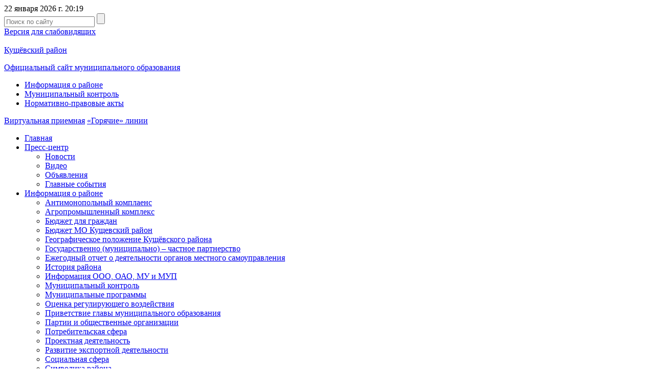

--- FILE ---
content_type: text/html; charset=windows-1251
request_url: https://adm-kush.ru/informatsiya-o-rayone/munitsipalnyy-kontrol/normativno-pravovye-akty/
body_size: 10308
content:
 
<!DOCTYPE html>
<html xml:lang="ru" lang="ru">
<head>
<meta http-equiv="X-UA-Compatible" content="IE=edge" />
<meta http-equiv="Content-Type" content="text/html; charset=windows-1251" />
<link href="/bitrix/cache/css/s1/nkub/template_4a901c2e53151005222aeb963bc53ba6/template_4a901c2e53151005222aeb963bc53ba6_v1.css?17597630439600" type="text/css"  data-template-style="true" rel="stylesheet" />
<script type="text/javascript">var _ba = _ba || []; _ba.push(["aid", "6a66b9b3beb5abbea4f49b601099134f"]); _ba.push(["host", "adm-kush.ru"]); (function() {var ba = document.createElement("script"); ba.type = "text/javascript"; ba.async = true;ba.src = (document.location.protocol == "https:" ? "https://" : "http://") + "bitrix.info/ba.js";var s = document.getElementsByTagName("script")[0];s.parentNode.insertBefore(ba, s);})();</script>


<!--link href="/bitrix/templates/nkub/common.css" type="text/css" rel="stylesheet" / -->
<!--link href="/bitrix/templates/nkub/colors.css" type="text/css" rel="stylesheet" / -->

	<!--[if lte IE 6]>
	<style type="text/css">
		
		#banner-overlay { 
			background-image: none;
			filter: progid:DXImageTransform.Microsoft.AlphaImageLoader(src='/bitrix/templates/nkub/images/overlay.png', sizingMethod = 'crop'); 
		}
		
		div.product-overlay {
			background-image: none;
			filter: progid:DXImageTransform.Microsoft.AlphaImageLoader(src='/bitrix/templates/nkub/images/product-overlay.png', sizingMethod = 'crop');
		}
		
	</style>
	<![endif]-->

  <link rel="stylesheet" href="/bitrix/templates/nkub/js/owlCarousel/owl.carousel.css">

  <link href="/bitrix/templates/nkub/js/bxSlider/jquery.bxslider.css" rel="stylesheet" />
  <link rel="stylesheet" type="text/css" href="/bitrix/templates/nkub/style/style.css">
	
   <link rel="stylesheet" type="text/css" href="/bitrix/templates/nkub/js/fancyBox/source/jquery.fancybox.css">
   
   <meta 
	name="sputnik-verification" 
	content="vzE5L65bBRqNe6ol"
/>


	<title>Нормативно-правовые акты</title>
</head>
<body>
	<div id="panel"></div>


  <header class="header">
    <div class="wrapper">
      <div class="header_top">
        <div class="header_date">22 января 2026 г. 20:19</div>
        <div class="header_search">
          <form action="/search/" method="GET">
            <input class="inpt_reset inpt_1" type="text" name="q" placeholder="Поиск по сайту">
            <input class="inpt_reset sbmt_1" type="submit" value="">
          </form>
        </div>
        <div class="header_zoom"><a href="?type=special"><img src="/bitrix/templates/nkub/images/glass.png" alt="">Версия для слабовидящих</a></div>
      </div><!--header_top end here-->    
    </div><!--wrapper end here-->

	
    <div class="header_bottom">
      <a href="/"><div class="wrapper">
		<img src="/bitrix/templates/nkub/images/gerb123_.png" alt="">
        <div class="main_slider_title">Кущёвский район</div>
        <p>Официальный сайт муниципального образования</p>  
      </div></a><!--wrapper end here-->
    </div><!--header_bottom end here-->
	

  </header><!--header end here-->



	  
					  <div class="breadcrumbs">
    <div class="wrapper">
      <ul>
<li><a href="/informatsiya-o-rayone/" title="Информация о районе">Информация о районе</a><li><a href="/informatsiya-o-rayone/munitsipalnyy-kontrol/" title="Муниципальный контроль">Муниципальный контроль</a><li><a href="/informatsiya-o-rayone/munitsipalnyy-kontrol/normativno-pravovye-akty/" title="Нормативно-правовые акты">Нормативно-правовые акты</a>      </ul>
    </div>
  </div><!--breadcrumbs end here-->
 	


  <div class="wrapper">
    <div class="sidebar_left">



      <nav class="main_nav">
        <a class="virtual_reception" href="/vp_send/"><img src="/bitrix/templates/nkub/images/icon_1.png" alt="">Виртуальная приемная</a>
        <a class="hot_line" href="/goryachie-linii/index.php"><img src="/bitrix/templates/nkub/images/icon_2.png" alt="">«Горячие» линии</a>
        <ul>


						<li ><a href="/index.php">Главная</a>
									</li>
								<li ><a href="/presscenter/">Пресс-центр</a>
											<ul class="submenu">
																					<li><a href="/presscenter/news/">Новости</a></li>
													
																					<li><a href="/presscenter/video/">Видео</a></li>
													
																					<li><a href="/presscenter/announcement/">Объявления</a></li>
													
																					<li><a href="/presscenter/events/">Главные события</a></li>
													
												</ul>
									</li>
								<li ><a href="/informatsiya-o-rayone/">Информация о районе</a>
											<ul class="submenu">
																					<li><a href="/informatsiya-o-rayone/antimonopolnyy-komplaens">Антимонопольный комплаенс</a></li>
													
																					<li><a href="/informatsiya-o-rayone/agrokompleks/">Агропромышленный комплекс</a></li>
													
																					<li><a href="/administratsiya/podrazdeleniya/finansovoe-upravlenie/byudzhet-dlya-grazhdan/index.php">Бюджет для граждан</a></li>
													
																					<li><a href="/informatsiya-o-rayone/byudzhet-mo-kushchevskiy-rayon/">Бюджет МО Кущевский район</a></li>
													
																					<li><a href="/informatsiya-o-rayone/geograficheskoe-polozhenie/">Географическое положение Кущёвского района</a></li>
													
																					<li><a href="/informatsiya-o-rayone/gosudarstvenno-munitsipalno-chastnoe-partnerstvo">Государственно (муниципально) – частное партнерство</a></li>
													
																					<li><a href="/informatsiya-o-rayone/ezhegodnyy-otchet-o-deyatelnosti/">Ежегодный отчет о деятельности органов местного самоуправления</a></li>
													
																					<li><a href="/informatsiya-o-rayone/istoriya-rayona/">История района</a></li>
													
																					<li><a href="/informatsiya-o-rayone/info-ooo-oao-mu-i-mup/">Информация ООО, ОАО, МУ и МУП</a></li>
													
																					<li><a href="/informatsiya-o-rayone/munitsipalnyy-kontrol/">Муниципальный контроль</a></li>
													
																					<li><a href="/informatsiya-o-rayone/munitsipalnye-programmy/">Муниципальные программы</a></li>
													
																					<li><a href="/informatsiya-o-rayone/otsenka-regulir-vozd/">Оценка регулирующего воздействия</a></li>
													
																					<li><a href="/informatsiya-o-rayone/privetstvie-glavy/">Приветствие главы муниципального образования</a></li>
													
																					<li><a href="/informatsiya-o-rayone/partii-i-obsh-organizatsii/">Партии и общественные организации</a></li>
													
																					<li><a href="/informatsiya-o-rayone/potrebitelskaya-sfera/">Потребительская сфера</a></li>
													
																					<li><a href="/informatsiya-o-rayone/proektnaya-deyatelnost">Проектная деятельность</a></li>
													
																					<li><a href="/informatsiya-o-rayone/o-razvitii-eksportnoy-deyatelnosti">Развитие экспортной деятельности</a></li>
													
																					<li><a href="/informatsiya-o-rayone/sotsialnaya-sfera/">Социальная сфера</a></li>
													
																					<li><a href="/informatsiya-o-rayone/simvolika-rayona/">Символика района</a></li>
													
																					<li><a href="/informatsiya-o-rayone/sredstva-massovoy-informatsii/">Средства массовой информации</a></li>
													
																					<li><a href="/administratsiya/podrazdeleniya/upravlenie-arkhitektury-i-gradostr/stroitelstvo-arkh-i-blagoustr/index.php">Строительство, архитектура и благоустройство</a></li>
													
																					<li><a href="/informatsiya-o-rayone/standart-razvitiya-konkurentsii/">Стандарт развития конкуренции</a></li>
													
																					<li><a href="/informatsiya-o-rayone/territorialnoe-obshchestvennoe-samoupravlenie">Территориальное общественное самоуправление</a></li>
													
																					<li><a href="/informatsiya-o-rayone/ustav-rayona/">Устав района</a></li>
													
																					<li><a href="/informatsiya-o-rayone/ekonomika-rayona/">Экономика района</a></li>
													
																					<li><a href="/informatsiya-o-rayone/ekologiya">Экология</a></li>
													
												</ul>
									</li>
								<li ><a href="/administratsiya/">Администрация</a>
											<ul class="submenu">
																					<li><a href="/administratsiya/vedomstvennyy-kontrol">Ведомственный контроль</a></li>
													
																					<li><a href="/administratsiya/munitsipalnyy-kontrol">Муниципальный контроль</a></li>
													
																					<li><a href="/administratsiya/otkrytye-dannye">Открытые данные</a></li>
													
																					<li><a href="/administratsiya/struktura/">Структура администрации района</a></li>
													
																					<li><a href="/administratsiya/reglament-administratsii/">Регламент администрации района</a></li>
													
																					<li><a href="/administratsiya/podrazdeleniya/">Подразделения администрации района</a></li>
													
																					<li><a href="/administratsiya/munitsipalnye-pravovye-akty">Правовые акты</a></li>
													
																					<li><a href="/administratsiya/komissii-i-komitety/">Комиссии и комитеты</a></li>
													
																					<li><a href="/administratsiya/protivodeystvie-korruptsii/">Противодействие коррупции</a></li>
													
																					<li><a href="/administratsiya/administrativnaya-reforma/">Административная реформа</a></li>
													
																					<li><a href="/administratsiya/kadrovoe-obespechenie/">Кадровое обеспечение</a></li>
													
																					<li><a href="/administratsiya/kontakty">Контакты</a></li>
													
																					<li><a href="/administratsiya/firmennyy-stil-munitsipalnogo-obrazovaniya-kushchevskiy-rayon">Фирменный стиль муниципального образования Кущевский район</a></li>
													
																					<li><a href="/administratsiya/realizatsiya-proekta-napolnenie-edinogo-gosudarstvennogo-reestra-nedvizhimosti-neobkhodimymi-svedeni">Реализация проекта «Наполнение Единого государственного реестра недвижимости необходимыми сведениями»</a></li>
													
																					<li><a href="/administratsiya/podrazdeleniya/upravlenie-munits-imushch/inform-soobshcheniya/2023-god">Торги (аукционы, конкурсы) по продаже и аренде муниципального имущества и земельных участков</a></li>
													
												</ul>
									</li>
								<li ><a href="/sovet-mo/">Совет муниципального образования</a>
											<ul class="submenu">
																					<li><a href="/sovet-mo/reglament-soveta-mo/">Регламент совета МО</a></li>
													
																					<li><a href="/sovet-mo/priem-grazhdan/">Прием граждан</a></li>
													
																					<li><a href="/sovet-mo/proekty-resheniy/">Проекты решений</a></li>
													
																					<li><a href="/sovet-mo/resheniya-soveta/">Решения совета</a></li>
													
																					<li><a href="/sovet-mo/svedeniya-o-dokhodakh/">Сведения о доходах</a></li>
													
																					<li><a href="/sovet-mo/novosti-soveta/">Новости совета</a></li>
													
																					<li><a href="/sovet-mo/spisok-deputatov">Список депутатов</a></li>
													
												</ul>
									</li>
								<li ><a href="/selskie-poseleniya/">Сельские поселения</a>
									</li>
								<li ><a href="/obrashcheniya">Обращения</a>
									</li>
								<li ><a href="http://kush-adm.ru/">Муниципальный вестник</a>
									</li>
								<li ><a href="/svo">СВО</a>
									</li>
								<li ><a href="/podgotovka-k-prazdnovaniyu-75-letiya-pobedy-v-velikoy-otechestvennoy-voyne">К 80-летию Победы в Великой Отечественной войне</a>
									</li>
								<li ><a href="/kniga-pamyati-kushchevskogo-rayona">Книга памяти Кущевского района</a>
									</li>
								<li ><a href="/grazhdanskoe-obshchestvo-i-nko">Гражданское общество и НКО</a>
									</li>
								<li ><a href="/gradostroitelnaya-deyatelnost-g">Градостроительная деятельность</a>
									</li>
								<li ><a href="/borba-s-neformalnoy-zanyatostyu/index.php">Борьба с неформальной занятостью, защита граждан предпенсионного возраста</a>
									</li>
								<li ><a href="https://kspkush.ru/">Контрольно-счетная палата муниципального образования Кущевский район</a>
									</li>
								<li ><a href="/obshchestvennye-organizatsii-mo-kushchevskiy-rayon">Общественные организации МО Кущевский район</a>
									</li>
								<li ><a href="/obshchestvennye-obsuzhdeniya">Общественные обсуждения, публичные слушания</a>
									</li>
								<li ><a href="/administratsiya/podrazdeleniya/otdel-selsk-khoz/index.php">Управление сельского хозяйства и перерабатывающей промышленности</a>
									</li>
								<li ><a href="/tekhnologicheskoe-prisoedinenie-k-setyam-kommunalnoy-infrastruktury">Технологическое присоединение к сетям коммунальной инфраструктуры</a>
									</li>
								<li ><a href="/initsiativnoe-byudzhetirovanie/novostnaya-">Инициативное бюджетирование</a>
									</li>
								<li ><a href="/besplatnaya-yuridicheskaya-pomoshch/index.php">Бесплатная юридическая помощь</a>
									</li>
								<li ><a href="/ekologiya">Экология</a>
									</li>
								<li ><a href="/podderzhka-smp">Поддержка субъектов МСП</a>
									</li>
								<li ><a href="/informatsiya-o-rayone/munitsipalnyy-kontrol/">Муниципальный контроль</a>
											<ul class="submenu">
																					<li><a href="/munitsipalnyy-kontrol/meropriyatiya-po-profilaktike-narusheniy-obyazatelnykh-trebovaniy-ustanovlennykh-munitsipalnymi-prav">Мероприятия по профилактике нарушений обязательных требований,установленных муниципальными правовыми актами, реализуемые в рамках муниципального контроля на территории муниципального образования Кущевский район</a></li>
													
																					<li><a href="/munitsipalnyy-kontrol/munitsipalnyy-zemelnyy-kontrol">Муниципальный земельный контроль</a></li>
													
																					<li><a href="/informatsiya-o-rayone/munitsipalnyy-kontrol/munitsipalnyy-zhilishchnyy-kontrol">Муниципальный жилищный контроль</a></li>
													
																					<li><a href="/munitsipalnyy-kontrol/munitsipalnyy-kontrol-za-sokhrannostyu-avtomobilnykh-dorog-mestnogo-znacheniya-vne-granits-naselenny">Муниципальный контроль на автомобильном транспорте,городском наземном электрическом транспорте и в дорожном хозяйствевне границ населенных пунктов в границах муниципального района</a></li>
													
																					<li><a href="/informatsiya-o-rayone/munitsipalnyy-kontrol/normativno-pravovye-akty/">Нормативно-правовые акты</a></li>
													
																					<li><a href="/informatsiya-o-rayone/munitsipalnyy-kontrol/plan-raboty/">План проверок</a></li>
													
																					<li><a href="/informatsiya-o-rayone/munitsipalnyy-kontrol/rezultaty-kontrolya/">Результаты контроля</a></li>
													
																					<li><a href="/munitsipalnyy-kontrol/doklad-ob-osushchestvlenii-gosudarstvennogo-kontrolya-nadzora-munitsipalnogo-kontrolya">Доклады об осуществлении государственного контроля (надзора), муниципального контроля;</a></li>
													
																					<li><a href="/munitsipalnyy-kontrol/munitsipalnyy-kontrol-za-vypolneniem-edinoy-teplosnabzhayushchey-organizatsiey-meropriyatiy-po-stroi">Муниципальный контроль за выполнением единой теплоснабжающей организацией мероприятий по строительству, реконструкции и (или) модернизации объектов теплоснабжения, необходимых для	развития, повышения надежности и энергетической эффективности системы теплоснабжения и определенных для нее в схемах теплоснабжения</a></li>
													
																					<li><a href="/informatsiya-o-rayone/munitsipalnyy-kontrol/obshchestvennoe-obsuzhdenie">Общественное обсуждение</a></li>
													
																					<li><a href="/informatsiya-o-rayone/munitsipalnyy-kontrol/dosudebnoe-obzhalovanie">Досудебное обжалование</a></li>
													
																					<li><a href="/informatsiya-o-rayone/munitsipalnyy-kontrol/informatsionnoe-soobshchenie-po-obshchestvennomu-obsuzhdeniyu">Информационное сообщение по общественному обсуждению</a></li>
													
												</ul>
									</li>
								<li ><a href="/informatsiya-o-rayone/otsenka-regulir-vozd/">Оценка регулирующего воздействия</a>
											<ul class="submenu">
																					<li><a href="/informatsiya-o-rayone/otsenka-regulir-vozd/konsultativnyy-sovet/">Консультативный совет</a></li>
													
																					<li><a href="/informatsiya-o-rayone/otsenka-regulir-vozd/orv-mun-npa/">Оценка регулирующего воздействия муниципальных нормативных правовых актов</a></li>
													
																					<li><a href="/informatsiya-o-rayone/otsenka-regulir-vozd/otsenka-primeneniya-obyazatelnykh-trebovaniy">Оценка применения обязательных требований</a></li>
													
																					<li><a href="/informatsiya-o-rayone/otsenka-regulir-vozd/ekspertiza-mun-npa">Экспертиза муниципальных нормативных правовых актов</a></li>
													
																					<li><a href="/informatsiya-o-rayone/otsenka-regulir-vozd/uvedomlenie-o-provedenii-publichnykh-konsultatsiy">Уведомление о проведении публичных консультаций</a></li>
													
												</ul>
									</li>
								<li ><a href="/dnevnik-mesyachnika/">Дневник месячника</a>
											<ul class="submenu">
																					<li><a href="/dnevnik-mesyachnika/arkhiv-2018">Архив 2018 год</a></li>
													
																					<li><a href="/dnevnik-mesyachnika/2017">Архив 2017 год</a></li>
													
																					<li><a href="/dnevnik-mesyachnika/2021-god/ty-vystoyal-moy-leningrad">Ты выстоял, мой Ленинград</a></li>
													
																					<li><a href="/dnevnik-mesyachnika/2021-god/v-den-snyatiya-blokady-leningrada-sostoyalas-tseremoniya-vozlozheniya">В День снятия блокады Ленинграда состоялась церемония возложения</a></li>
													
																					<li><a href="/dnevnik-mesyachnika/2021-god/spetsialistami-molodezhnogo-kompleksnogo-tsentra-kushchevskogo-s-p-proveden-kinolektoriy-leningradsk">Ленинградский метроном</a></li>
													
																					<li><a href="/dnevnik-mesyachnika/2021-god/torzhestvenno-memorialnoe-meropriyatie-posvyashchennoe-78-y-godovshchine-osvobozhdeniya-kushchevskog">Торжественно-мемориальное мероприятие, посвященное 78-й годовщине освобождения Кущевского района от немецко-фашистских захватчиков</a></li>
													
																					<li><a href="/dnevnik-mesyachnika/2021-god/den-osvobozhdeniya-kushchyevskogo-rayona-ot-nemetsko-fashistskikh-zakhvatchikov-po-mestam-boevoy-sla">День освобождения Кущёвского района  от немецко-фашистских захватчиков по местам боевой славы</a></li>
													
																					<li><a href="/dnevnik-mesyachnika/2021-god/pisma-s-fronta">Письма с фронта</a></li>
													
																					<li><a href="/dnevnik-mesyachnika/2021-god/urok-muzhestva-stalingradskaya-bitva">Урок мужества Сталинградская битва</a></li>
													
																					<li><a href="/dnevnik-mesyachnika/2021-god/v-sele-glebovskoe-ko-dnyu-osvobozhdeniya-kushchevskogo-rayona-v-shkole-33-dlya-uchashchikhsya-proved">В селе Глебовское ко Дню освобождения Кущевского района в школе №33 для учащихся проведены классные часы</a></li>
													
																					<li><a href="/dnevnik-mesyachnika/2021-god/novobrantsy-vpered">Новобранцы, вперед!</a></li>
													
												</ul>
									</li>
								<li ><a href="/shtrafs/">Штрафстоянка</a>
									</li>
								<li ><a href="/mezhrayonnaya-ifns-rossii-12/">Межрайонная ИФНС России №2 по Краснодарскому краю</a>
											<ul class="submenu">
																					<li><a href="/mezhrayonnaya-ifns-rossii-12/rukovodstvo/">Руководство</a></li>
													
																					<li><a href="/mezhrayonnaya-ifns-rossii-12/adres-kontakty/">Адрес, контакты и платежные реквизиты инспекции</a></li>
													
																					<li><a href="/mezhrayonnaya-ifns-rossii-12/zadat-vopros/">Вопрос-ответ</a></li>
													
																					<li><a href="/mezhrayonnaya-ifns-rossii-12/telefon-doveriya/">Телефон доверия</a></li>
													
																					<li><a href="/mezhrayonnaya-ifns-rossii-12/izmeneniya-v-nalogovom-zakonodatelstve">Изменения в налоговом законодательстве</a></li>
													
												</ul>
									</li>
								<li ><a href="/oprosy/">Опросы</a>
											<ul class="submenu">
																					<li><a href="/oprosy/opros/">Опросы</a></li>
													
																					<li><a href="/oprosy/itogi-oprosov/">Итоги опросов</a></li>
													
												</ul>
									</li>
								<li ><a href="/samovolnoe-stroitelstvo">Самовольное строительство</a>
									</li>
								<li ><a href="/promyshlennost/">Промышленность</a>
									</li>
								<li ><a href="/izbiratelnaya-komissiya/">Избирательная комиссия</a>
									</li>
								<li ><a href="http://www.adm-kush.ru/administratsiya/komissii-i-komitety/antiterroristicheskaya-komissiya/">Антитеррористическая комиссия</a>
									</li>
								<li ><a href="http://www.adm-kush.ru/administratsiya/komissii-i-komitety/antinarkoticheskaya-komissiya/">Антинаркотическая комиссия</a>
									</li>
								<li ><a href="/otdel-mvd/">Отдел МВД России по Кущёвскому району</a>
											<ul class="submenu">
																					<li><a href="/otdel-mvd/informatsionnye-soobshcheniya/">Информационные сообщения</a></li>
													
																					<li><a href="https://кущевскийрайон.23.мвд.рф/">Официальный сайт Отдела МВД России по Кущевскому району</a></li>
													
																					<li><a href="/otdel-mvd/telefon-doveriya/">Телефон доверия</a></li>
													
																					<li><a href="/otdel-mvd/protivodeystvie-korruptsii/">Противодействие коррупции</a></li>
													
																					<li><a href="/otdel-mvd/dezhurnaya-chast-otdela-mvd-rossii-po-kushchevskomu-rayonu/index.php">Дежурная часть Отдела МВД России по Кущевскому район</a></li>
													
												</ul>
									</li>
								<li ><a href="/otdel-po-vzaimodeystviyu-s-silovymi-strukturami-i-obshchestvennymi-organizatsiyami/index.php">Отдел по взаимодействию с правоохранительными органами и казачеством</a>
									</li>
								<li ><a href="/vp_send/">Виртуальная приёмная</a>
									</li>
								<li ><a href="/administratsiya/podrazdeleniya/finansovoe-upravlenie/byudzhet-dlya-grazhdan/index.php">Бюджет для граждан</a>
									</li>
		


        </ul>
      </nav>





    </div><!--sidebar_left end here-->



    	
	<main class="main_960 tech-page">

      <article>
        <div class="article_title"><!--span class="article_date">4 Ноября</span> <span class="article_rubric"><img src="images/icon_4.png" alt=""> Экономика</span--> <div class="print"><a href="/informatsiya-o-rayone/munitsipalnyy-kontrol/normativno-pravovye-akty/?print=Y"><img src="/bitrix/templates/nkub/images/icon_13.png" alt=""></a></div></div>
        <h1>Нормативно-правовые акты</h1>


			
<table class="cnttab" width="100%" cellspacing="0" cellpadding="3" border="1" align="center">
<tbody>
<tr class="cntrow1">
	<th class="cntcel cntcol1">
 <strong>Дата размещения</strong><br>
	</th>
	<th class="cntcel cntcol2">
 <strong>Дата принятия</strong>
	</th>
	<th class="cntcel cntcol1">
 <strong>Номер</strong>
	</th>
	<th class="cntcel cntcol2">
 <strong>Наименование</strong>
	</th>
	<th class="cntcel cntcol1">
 <strong>Файл</strong>
	</th>
</tr>
<tr>
	<td colspan="1">
		22.12.2025
	</td>
	<td colspan="1">
		17.12.2025
	</td>
	<td colspan="1">
		37
	</td>
	<td colspan="1">
 <a href="/MunControl/2025/№%2037%20решение.pdf">Решение Совета муниципального образования Кущевский район от 17 декабря 2025г. №37 «О внесении изменения в решение Совета муниципального образования Кущевский район от 13 октября 2021 года № 97 "Об утверждении Положения о муниципальном земельном контроле осуществляемом на территории муниципального образования Кущевский муниципальный район Краснодарского края»</a>
	</td>
	<td colspan="1">
		.pdf<br>
		239 КБ
	</td>
</tr>
<tr>
	<td colspan="1">
		22.12.2025
	</td>
	<td colspan="1">
		17.12.2025
	</td>
	<td colspan="1">
		36
	</td>
	<td colspan="1">
 <a href="/MunControl/2025/№%2036%20решение.pdf">Решение Совета муниципального образования Кущевский район от 17 декабря 2025г. №36 «О внесении изменения в решение Совета муниципального образования Кущевский район от 15 декабря 2021 года № 114 "Об утверждении Положения о муниципальном жилищном контроле, осуществляемом на территории муниципального образования Кущевский муниципальный район Краснодарского края»</a>
	</td>
	<td colspan="1">
		.pdf<br>
		1,37 МБ
	</td>
</tr>
<tr>
	<td colspan="1">
		 23.07.2025
	</td>
	<td colspan="1">
		 16.07.2025
	</td>
	<td colspan="1">
		 415
	</td>
	<td colspan="1">
 <a href="https://adm-kush.ru/MControl/2025/%E2%84%96%20415.pdf">Решение Совета муниципального образования Кущевский район от 16 июля 2025 года № 415 «О внесении изменений в решение Совета муниципального образования Кущевский район от 15 декабря 2021 года № 114 "Об утверждении Положения о муниципальном жилищном контроле на территории муниципального образования Кущевский район»</a>
	</td>
	<td colspan="1">
		 .pdf<br>
		 1,6 Мб
	</td>
</tr>
<tr>
	<td colspan="1">
		 23.07.2025
	</td>
	<td colspan="1">
		 16.07.2025
	</td>
	<td colspan="1">
		 414
	</td>
	<td colspan="1">
 <a href="https://adm-kush.ru/MControl/2025/%E2%84%96%20414%20%D1%80%D0%B5%D1%88%D0%B5%D0%BD%D0%B8%D0%B5.pdf">Решение Совета муниципального образования Кущевский район от 16 июля 2025 года № 414 «"О внесении изменений в решение Совета муниципального образования Кущевский район от 15 декабря 2022 года № 111 "Об утверждении Положения о муниципальном контроле на автомобильном транспорте, городском наземном электрическом транспорте и в дорожном хозяйстве вне границ населенных пунктов в границах муниципального района»</a>
	</td>
	<td colspan="1">
		 .pdf<br>
		 1,6 МБ
	</td>
</tr>
<tr>
	<td colspan="1">
		 27.06.2025
	</td>
	<td colspan="1">
		 24.06.2025
	</td>
	<td colspan="1">
		 413
	</td>
	<td colspan="1">
 <a href="/MunControl/2025/№%20413%20решение.pdf">Решение Совета муниципального образования Кущевский район от 24 июня 2025 года № 413 «О внесении изменений в решение Совета муниципального образования Кущевский район от 13 октября 2021 года № 97 ”06 утверждении Положения о муниципальном земельном контроле на территории муниципального образования Кущевский район"»</a>
	</td>
	<td colspan="1">
		 pdf.<br>
		 2151 КБ
	</td>
</tr>
<tr>
	<td colspan="1">
		 19.07.2024
	</td>
	<td colspan="1">
		 18.07.2024
	</td>
	<td colspan="1">
		 1780
	</td>
	<td colspan="1">
 <a href="/MunControl/2024/№%201780.pdf">
		Об утверждении форм проверочных листов (списков контрольных вопросов), применяемых при осуществлении соответствующих видов муниципального контроля, осуществляемых на территории муниципального образования Кущевский район</a><br>
	</td>
	<td colspan="1">
		 pdf.<br>
		 598<br>
		 Кб<br>
	</td>
</tr>
<tr>
	<td colspan="1">
		 23.11.2023<br>
	</td>
	<td colspan="1">
		 &nbsp; 15.11.2023
	</td>
	<td colspan="1">
		 267<br>
	</td>
	<td colspan="1">
 <a href="https://adm-kush.ru/SovetMO/2023/RESH/№267.pdf">Решение Совета муниципального образования Кущевский район от 15 ноября 2023 года № 267 О внесении изменения в решение Совета муниципального образования Кущевский район от 15 декабря 2021 года № 114 "Об утверждении Положения о муниципальном жилищном контроле на территории муниципального образования Кущевский район"</a>
	</td>
	<td colspan="1">
		 pdf.<br>
		 109<br>
		 Кб
	</td>
</tr>
<tr>
	<td colspan="1">
		 22.12.2022<br>
	</td>
	<td colspan="1">
		 &nbsp; 14.12.2022<br>
	</td>
	<td colspan="1">
		 210<br>
	</td>
	<td colspan="1">
 <a href="/SovetMO/2022/№%20210.pdf">Решение Совета муниципального образования Кущевский район от 14 декабря 2022 года № 210 «О внесении изменения в решение Совета муниципального образования Кущёвский район от 13 октября 2021 года № 97 "Об утверждении Положения о муниципальном земельном контроле на территории муниципального образования Кущевский район"</a><br>
	</td>
	<td colspan="1">
		 pdf:<br>
		 441<br>
		 Кб
	</td>
</tr>
<tr>
	<td colspan="1">
		 22.12.2022<br>
	</td>
	<td colspan="1">
		 &nbsp;14.12.2022<br>
	</td>
	<td colspan="1">
		 209<br>
	</td>
	<td colspan="1">
 <a href="/SovetMO/2022/№%20209.pdf">Решение Совета муниципального образования Кущевский район от 14 декабря 2022 года № 209 «О внесении изменения в решение Совета муниципального образования Кущевский район от 15 декабря 2021 года № 114 "Об утверждении Положения о муниципальном жилищном контроле на территории муниципального образования Кущевский район"</a><br>
	</td>
	<td colspan="1">
		 pdf:<br>
		 528<br>
		 Кб
	</td>
</tr>
<tr>
	<td colspan="1">
		 22.12.2022<br>
	</td>
	<td colspan="1">
		 &nbsp; 14.12.2022<br>
	</td>
	<td colspan="1">
		 208<br>
	</td>
	<td colspan="1">
 <a href="/SovetMO/2022/№%20208.pdf">Решение Совета муниципального образования Кущевский район от 14 декабря 2022 года № 208 «О внесении изменения в решение Совета муниципального образования Кущёвский район от 15 декабря 2021 года № 111 "Об утверждении Положения о муниципальном контроле на автомобильном транспорте, городском наземном электрическом транспорте и в дорожном хозяйстве вне границ населенных пунктов в границах муниципального района"</a><br>
	</td>
	<td colspan="1">
		 pdf:<br>
		 502<br>
		 Кб
	</td>
</tr>
<tr>
	<td colspan="1">
		 22.08.2022<br>
	</td>
	<td colspan="1">
		 &nbsp; 19.08.2022<br>
	</td>
	<td colspan="1">
		 2144<br>
	</td>
	<td colspan="1">
 <a href="/munitsipalnyy-kontrol/meropriyatiya-po-profilaktike-narusheniy-obyazatelnykh-trebovaniy-ustanovlennykh-munitsipalnymi-prav/№%202144.pdf">Об утверждении типовых форм документов, используемых контрольным (надзорным) органом при осуществлении соответствующих видов муниципального контроля осуществляемых видов муниципального контроля осуществляемых на территории муниципального образования Кущевский район</a><br>
	</td>
	<td colspan="1">
		 pdf:<br>
		 986 <br>
		 Кб<br>
	</td>
</tr>
<tr>
	<td colspan="1">
		 31.05.2022
	</td>
	<td colspan="1">
		 &nbsp; 25.05.2022
	</td>
	<td colspan="1">
		 152<br>
	</td>
	<td colspan="1">
 <a href="https://www.adm-kush.ru/SovetMO/2022/№%20152.pdf">Решение Совета муниципального образования Кущевский район от 25 мая 2022 года № 152 «О внесении изменений в решение Совета муниципального образования Кущёвский район от 13 октября 2021 года № 97 "Об утверждении Положения о муниципальном земельном контроле на территории муниципального образования Кущевский район"</a>
	</td>
	<td colspan="1">
		 pdf.<br>
		 2.08<br>
		 Мб
	</td>
</tr>
<tr>
	<td colspan="1">
		 31.05.2022
	</td>
	<td colspan="1">
		 &nbsp; 25.05.2022
	</td>
	<td colspan="1">
		 151<br>
	</td>
	<td colspan="1">
 <a href="https://www.adm-kush.ru/SovetMO/2022/№%20151.pdf">Решение Совета муниципального образования Кущевский район от 25 мая 2022 года № 151 «О внесении изменений в решение Совета муниципального образования Кущевский район от 15 декабря 2021 года № 114 "Об утверждении Положения о муниципальном жилищном контроле на территории муниципального образования Кущевский район"</a>
	</td>
	<td colspan="1">
		 pdf.<br>
		 2.23<br>
		 Мб&nbsp;
	</td>
</tr>
<tr>
	<td colspan="1">
		 31.05.2022
	</td>
	<td colspan="1">
		 &nbsp; 25.05.2022
	</td>
	<td colspan="1">
		 150<br>
	</td>
	<td colspan="1">
 <a href="https://www.adm-kush.ru/SovetMO/2022/№%20150.pdf">Решение Совета муниципального образования Кущевский район от 25 мая 2022 года № 150 «О внесении изменений в решение Совета муниципального образования Кущёвский район от 15 декабря 2021 года № 111 "06 утверждении Положения о муниципальном контроле за сохранностью автомобильных дорог общего пользования местного значения в границах муниципального образования Кущевский район"</a>
	</td>
	<td colspan="1">
		 pdf.<br>
		 2.23<br>
		 Мб
	</td>
</tr>
<tr>
	<td colspan="1">
		 13.04.2022<br>
	</td>
	<td colspan="1">
		 &nbsp;&nbsp; 29.03.2022<br>
	</td>
	<td colspan="1">
		 777<br>
	</td>
	<td colspan="1">
 <a href="/MunControl/2022/№%20777.pdf">Об утверждении форм проверочных листов (списков контрольных вопросов), применяемых при осуществлении соответствующих видов муниципального контроля, осуществляемых на территории муниципального образования Кущевский район</a><br>
	</td>
	<td colspan="1">
		 pdf:<br>
		 1.15<br>
		 Мб<br>
	</td>
</tr>
<tr>
	<td colspan="1">
		 28.02.2022<br>
	</td>
	<td colspan="1">
		 &nbsp; 16.02.2022<br>
	</td>
	<td colspan="1">
		 319<br>
	</td>
	<td colspan="1">
 <a href="/MunControl/2022/№%20319.pdf">Об утверждении форм проверочных листов (списков контрольных вопросов), применяемых при осуществлении соответствующих видов муниципального контроля, осуществляемых на территории муниципального образования Кущевский район</a><br>
	</td>
	<td colspan="1">
		 pdf:<br>
		 889<br>
		 Кб
	</td>
</tr>
<tr>
	<td colspan="1">
		 28.02.2022<br>
	</td>
	<td colspan="1">
		 &nbsp; 25.01.2022
	</td>
	<td colspan="1">
		 170&nbsp;
	</td>
	<td colspan="1">
 <a href="/KRO/2022/№%20170.pdf">О признании утратившими силу некоторых нормативных правовых актов администрации муниципального образования Кущевский район</a><br>
	</td>
	<td colspan="1">
		 pdf:<br>
		 139<br>
		 Кб
	</td>
</tr>
<tr>
	<td colspan="1">
		 28.02.2022<br>
	</td>
	<td colspan="1">
		 &nbsp; 26.01.2022<br>
	</td>
	<td colspan="1">
		 126&nbsp;
	</td>
	<td colspan="1">
 <a href="/KRO/2022/№%20126.pdf">О признании утратившим силу решения Совета муниципального образования Кущевский район от 04 апреля 2017 года № 149 "Об утверждении Порядка ведения перечня видов муниципального контроля и органов местного самоуправления, уполномоченных на их осуществление, на территории муниципального образования Кущевский район"</a><br>
	</td>
	<td colspan="1">
		 pdf:<br>
		 63<br>
		 Кб
	</td>
</tr>
<tr>
	<td colspan="1">
		 12.03.2021<br>
	</td>
	<td colspan="1">
		 09.03.2021<br>
	</td>
	<td colspan="1">
		 525<br>
	</td>
	<td colspan="1">
 <a href="/KRO/2021/№%20525.pdf">О внесении изменения в постановление администрации муниципального образования Кущевский район от 19 июля 2017 г. № 1278 «Об утверждении Перечня видов муниципального контроля и органов местного самоуправления, уполномоченных на их осуществление, на территории муниципального образования Кущевский район»</a><br>
	</td>
	<td colspan="1">
		 pdf:<br>
		 226<br>
		 Кб<br>
	</td>
</tr>
<tr>
	<td colspan="1">
		 16.02.2021<br>
	</td>
	<td colspan="1">
		 09.02.2021 <br>
	</td>
	<td colspan="1">
		 274 <br>
	</td>
	<td colspan="1">
 <a href="/KRO/2021/№%20274.pdf">О внесении изменения в постановление администрации муниципального образования Кущевский район от 19 июля 2017 г. № 1278 «Об утверждении Перечня видов муниципального контроля и органов местного самоуправления, уполномоченных на их осуществление, на территории муниципального образования Кущевский район»</a><br>
	</td>
	<td colspan="1">
		 pdf: 223<br>
		 Кб
	</td>
</tr>
<tr>
	<td colspan="1">
		 28.04.2020<br>
	</td>
	<td colspan="1">
		 22.04.2020<br>
	</td>
	<td colspan="1">
		 911<br>
	</td>
	<td colspan="1">
 <a href="/KRO/2020/Постановление%20от%2022.04.2020%20№%20911.pdf">О внесении изменений в постановление администрации муниципального образования Кущевский район от 19 июля 2017 года № 1278 «Об утверждении Перечня видов муниципального контроля и органов местного самоуправления, уполномоченных на их осуществление, на территории муниципального образования Кущевский район»</a><br>
	</td>
	<td colspan="1">
		 pdf: 249<br>
		 Кб<br>
	</td>
</tr>
<tr>
	<td colspan="1">
		 10.01.2019<br>
	</td>
	<td colspan="1">
		 30.12.2019<br>
	</td>
	<td colspan="1">
		 2949 <br>
	</td>
	<td colspan="1">
 <a href="/KRO/2019/Постановление%20№%202949.pdf">О внесении изменений в постановление администрации муниципального образования Кущевский район от 19 июля 2017 года № 1278 «Об утверждении Перечня видов муниципального контроля и органов местного самоуправления, уполномоченных на их осуществление, на территории муниципального образования Кущевский район»</a><br>
	</td>
	<td colspan="1">
		 pdf: 212<br>
		 Кб<br>
	</td>
</tr>
<tr>
	<td colspan="1">
		 19.12.2018<br>
	</td>
	<td colspan="1">
		 13.12.2018<br>
	</td>
	<td colspan="1">
		 2548<br>
	</td>
	<td colspan="1">
 <a href="/UMI/2018/№%202548.pdf">Об утверждении Программы мероприятий по профилактике нарушений юридическими лицами и индивидуальными предпринимателями обязательных требований, требований, установленных муниципальными правовыми актами, на 2019 год, осуществляемых администрацией муниципального образования Кущевский район</a> <br>
	</td>
	<td colspan="1">
		 pdf: 315<br>
		 Кб
	</td>
</tr>
<tr>
	<td colspan="1">
		 28.12.2017<br>
	</td>
	<td colspan="1">
		 28.12.2017<br>
	</td>
	<td colspan="1">
		 2552
	</td>
	<td colspan="1">
 <a href="/KRO/2017/PostanovlenieN2552ot261217.pdf">Об утверждении Программы мероприятий по профилактике нарушений юридическими лицами и индивидуальными предпринимателями обязательных требований на 2018 год, осуществляемых администрацией муниципального образования Кущевский район</a>
	</td>
	<td colspan="1">
		 pdf: 146<br>
		 Кб
	</td>
</tr>
<tr>
	<td colspan="1">
		 05.09.2017<br>
	</td>
	<td colspan="1">
		 25.08.2017<br>
	</td>
	<td colspan="1">
		 1612<br>
	</td>
	<td colspan="1">
 <a href="/KRO/2017/PostanovlenieN1612.pdf">О внесении изменений в постановление администрации муниципального образования Кущевский район от 19 июля 2017 года № 1278 «Об утверждении Перечня видов муниципального контроля и органов местного самоуправления, уполномоченных на их осуществление, на территории муниципального образования Кущевский район»</a><br>
	</td>
	<td colspan="1">
		 pdf: 160<br>
		 Кб<br>
	</td>
</tr>
<tr>
	<td colspan="1">
		 28.07.2017<br>
	</td>
	<td colspan="1">
		 19.07.2017<br>
	</td>
	<td colspan="1">
		 1278<br>
	</td>
	<td colspan="1">
 <a href="/KRO/2017/PostanovlenieN1278.pdf">Об утверждении Перечня видов муниципального контроля и органов местного самоуправления, уполномоченных на их осуществление, на территории муниципального образования Кущевский райн</a>
	</td>
	<td colspan="1">
		 pdf: 128 Кб<br>
	</td>
</tr>
<tr>
	<td colspan="1">
		 28.07.2017<br>
	</td>
	<td colspan="1">
		 07.07.2017<br>
	</td>
	<td colspan="1">
		 1225<br>
	</td>
	<td colspan="1">
 <a href="/KRO/2017/PostanovlenieN1225.pdf">Об утверждении Порядка оформления и содержание заданий, порядка оформления результатов мероприятий по контролю без взаимодействия с юридическими лицами, индивидуальными предпринимателями, в том числе результатов плановых (рейдовых) осмотров, осуществляемых администрацией муниципального образования Кущевский район</a><br>
	</td>
	<td colspan="1">
		 pdf: 517 Кб<br>
	</td>
</tr>
<tr>
	<td colspan="1">
		 28.07.2017<br>
	</td>
	<td colspan="1">
		 23.06.2017<br>
	</td>
	<td colspan="1">
		 1062<br>
	</td>
	<td colspan="1">
 <a href="/KRO/2017/PostanovlenieN1062.pdf">Об утверждении Программы мероприятий по профилактику нарушений юридическими лицами и индивидуальными предпринимателями обязательных требований на 2017 год, осуществляемых администрацией муниципального образования Кущевский район</a><a href="/KRO/2017/PostanovlenieN1062.pdf"></a><br>
	</td>
	<td colspan="1">
		 pdf: 167 Кб<br>
	</td>
</tr>
<tr class="cntrow2">
	<td class="cntcel cntcol1">
		<p>
			 19.04.2017
		</p>
	</td>
	<td class="cntcel cntcol2">
		<p>
			 14.04.2017
		</p>
	</td>
	<td class="cntcel cntcol1">
		<p>
			 470
		</p>
	</td>
	<td class="cntcel cntcol2">
		<p>
 <a href="/informatsiya-o-rayone/munitsipalnyy-kontrol/normativno-pravovye-akty/files/postan_11042017_470.pdf" target="_blank">О возложений полномочий на контрольно-ревизионный отдел администрации муниципального образования Кущевский район по ведению перечня видов муниципального контроля на территории муниципального образования Кущевский район</a>
		</p>
	</td>
	<td class="cntcel cntcol1">
		 pdf: 325 Кб
	</td>
</tr>
<tr class="cntrow1">
	<td class="cntcel cntcol1">
		 12.04.2017
	</td>
	<td class="cntcel cntcol2">
		 04.04.2017
	</td>
	<td class="cntcel cntcol1">
		 149
	</td>
	<td class="cntcel cntcol2">
 <a target="_blank" href="/informatsiya-o-rayone/munitsipalnyy-kontrol/normativno-pravovye-akty/files/Resh_04042017_149.pdf">
		Об утверждении Порядка ведения перечня видов муниципального контроля и органов Местного самоуправления, уполномоченных на их осуществление, на территории муниципального образования Кущевский район</a>
	</td>
	<td class="cntcel cntcol1">
		 pdf: 191 Кб
	</td>
</tr>
</tbody>
</table>

          </article>

    </main><!--main_960 end here-->
	
			




    <div class="clear"></div>
  </div><!--wrapper end here-->

  <footer class="footer">
    <div class="footer_slider">
      <div class="wrapper">
        <div class="footer_slider_title">Полезные ссылки</div>
		


        <div class="footer_slider_inner" id="footer_slider">







          <div class="footer_slider_item">
            <a href="http://kubanexport.ru/">
              <!--span class="img_shadow"><img src="/bitrix/templates/nkub/images/img_4.png" alt=""></span-->
              <img src="/upload/resize_cache/iblock/f05/60_60_2/f05cfc1754681b690636f242169ae9b8.jpg" alt="">

              <span class="footer_slider_link">kubanexport.ru</span>
              Поддержка экспорта            </a>
          </div>





          <div class="footer_slider_item">
            <a href="https://admkrai.krasnodar.ru">
              <!--span class="img_shadow"><img src="/bitrix/templates/nkub/images/img_4.png" alt=""></span-->
              <img src="/upload/resize_cache/iblock/fdc/60_60_2/fdcb101d5d24162f361afc95cc0041d7.jpg" alt="">

              <span class="footer_slider_link">admkrai.krasnodar.ru</span>
              Администрация Краснодарского края            </a>
          </div>





          <div class="footer_slider_item">
            <a href="https://www.gosuslugi.ru/">
              <!--span class="img_shadow"><img src="/bitrix/templates/nkub/images/img_4.png" alt=""></span-->
              <img src="/upload/resize_cache/iblock/c98/60_60_2/c983a1cb97fc7f96e0edb1ba0ba79939.jpg" alt="">

              <span class="footer_slider_link">gosuslugi.ru</span>
              Госуслуги            </a>
          </div>





          <div class="footer_slider_item">
            <a href="http://www.krasnodar.ru/">
              <!--span class="img_shadow"><img src="/bitrix/templates/nkub/images/img_4.png" alt=""></span-->
              <img src="/upload/iblock/73a/73a3fe009ab9c190a6cbcfea43b7969d.png" alt="">

              <span class="footer_slider_link">krasnodar.ru</span>
              Портал исполнительных органов государственной власти Краснодарского края            </a>
          </div>





        </div><!--footer_slider_inner end here-->
		

      </div><!--wrapper end here-->
    </div><!--footer_slider end here-->

    <div class="footer_body">
      <div class="wrapper">

        <div class="footer_top">
          <div class="footer_left">
            <a class="footer_logo" href="/"><img src="/bitrix/templates/nkub/images/footer_logo.png" alt="">Кущёвский район<br>Официальный сайт муниципального образования</a>
			  <div class="footer-social">
                <a href="https://vk.com/public184981415" target="_blank" class="footer-social_link btn vk"></a>
                <a href="https://ok.ru/group59758691680349" target="_blank" class="footer-social_link btn odnokl"></a>
				<a href="https://t.me/admkush_ru" target="_blank" class="footer-social_link btn tg"></a>
			  </div>
          </div>
          <div class="footer_right">
            <div class="footer_address">
				Администрация муниципального образования Кущёвский район.<br>
              им.Б.Е.Москвича пер., д.67, ст-ца Кущёвская, Краснодарский край, 352030
			  <br>
              e-mail: <a href="mailto:kuschevsky@mo.krasnodar.ru">kuschevsky@mo.krasnodar.ru</a><br>
              тел. (86168)5-44-30, факс (86168)5-47-39 <br>
				Режим работы:<br>
				понедельник - пятница 8.00 - 17.00,
				перерыв 12.00-13.00
            </div>
          </div>

          <div class="clear"></div>
        </div><!--footer_top end here-->

        <div class="footer_bottom">
          <div class="footer_left">
            <div class="footer_copyright">
              &copy; 2017. Официальный сайт администрации муниципального образования Кущёвский район<br>
              Разработка сайта – <a href="http://www.internetimage.ru/">Интернет-Имидж</a>
            </div>
          </div>
          <div class="footer_right">
            <div class="footer_count">
<!--LiveInternet counter--><script type="text/javascript">
document.write("<a href='//www.liveinternet.ru/click' "+
"target=_blank><img src='//counter.yadro.ru/hit?t17.8;r"+
escape(document.referrer)+((typeof(screen)=="undefined")?"":
";s"+screen.width+"*"+screen.height+"*"+(screen.colorDepth?
screen.colorDepth:screen.pixelDepth))+";u"+escape(document.URL)+
";"+Math.random()+
"' alt='' title='LiveInternet: показано число просмотров за 24"+
" часа, посетителей за 24 часа и за сегодня' "+
"border='0' width='88' height='31'><\/a>")
</script><!--/LiveInternet-->


    <script type="text/javascript">
       (function(d, t, p) {
           var j = d.createElement(t); j.async = true; j.type = "text/javascript";
           j.src = ("https:" == p ? "https:" : "http:") + "//stat.sputnik.ru/cnt.js";
           var s = d.getElementsByTagName(t)[0]; s.parentNode.insertBefore(j, s);
       })(document, "script", document.location.protocol);
    </script>
	<span id="sputnik-informer"></span>

            </div>

          </div>

          <div class="clear"></div>
        </div><!--footer_bottom end here-->
        
      </div><!--wrapper end here-->
    </div><!--footer_bottom end here-->

  </footer><!--footer end here-->



  <script type="text/javascript" src="/bitrix/templates/nkub/js/jquery.min.js"></script>
<script type="text/javascript" src="/bitrix/templates/nkub/js/owlCarousel/owl.carousel.min.js"></script>

  <script type="text/javascript" src="/bitrix/templates/nkub/js/bxSlider/jquery.bxslider.min.js?r=1"></script>
  <script type="text/javascript" src="/bitrix/templates/nkub/js/flexSlider/jquery.flexslider.js"></script>
  
  <script type="text/javascript" src="/bitrix/templates/nkub/js/fancyBox/source/jquery.fancybox.js?v=2.1.5"></script>

  <script type="text/javascript" src="/bitrix/templates/nkub/js/main.js?r=1"></script>



</body>
</html>